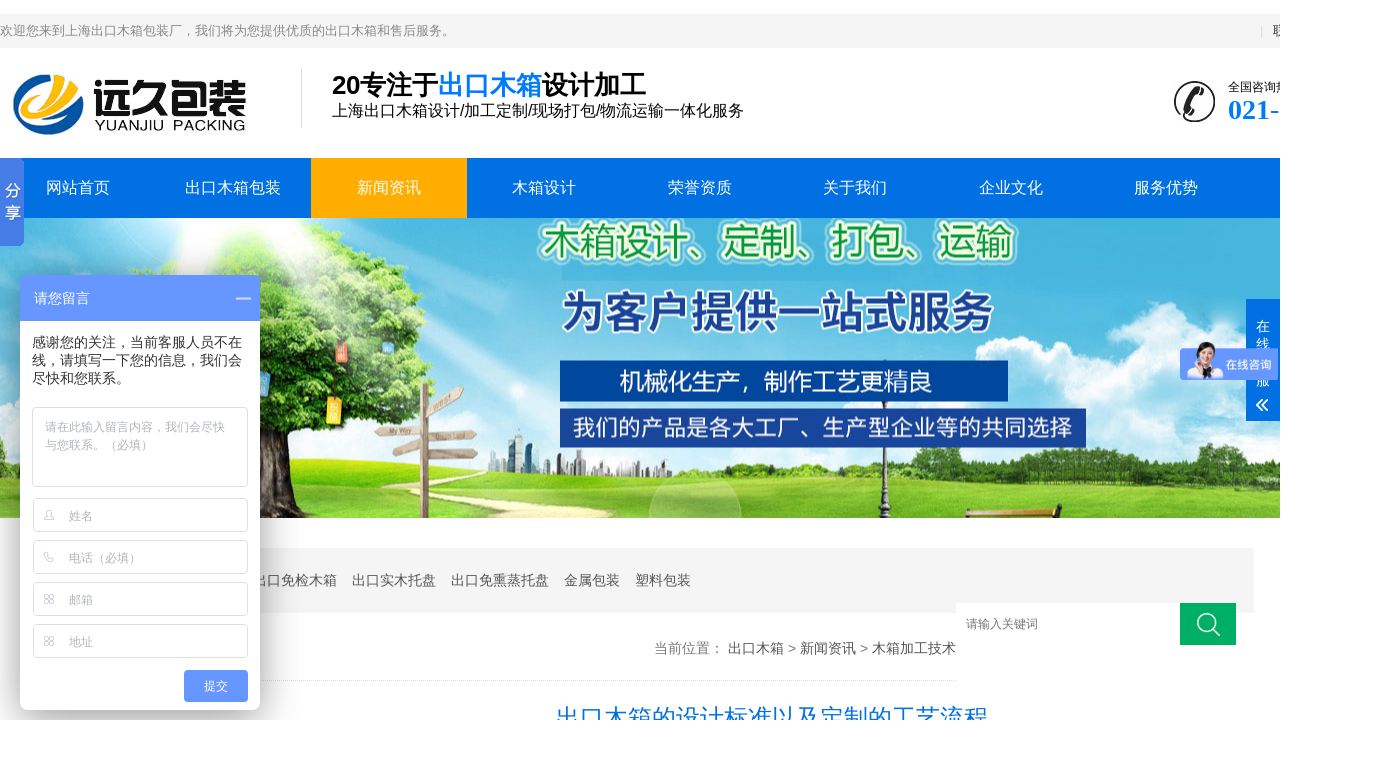

--- FILE ---
content_type: text/html
request_url: http://www.muweikuang.com/muxiangjishu/148.html
body_size: 8888
content:
<!DOCTYPE html>
<html>
	<head>
		<script language="javascript" type="text/javascript" src="/template/default/pc/skin/js/jquery.js"></script>
		<meta http-equiv="Content-Type" content="text/html; charset=utf-8" />
		<meta http-equiv="x-ua-compatible" content="ie=edge,chrome=1">
		<meta name="renderer" content="webkit|ie-comp|ie-stand">
		<meta name="viewport" content="width=device-width,initial-scale=1,maximum-scale=1, minimum-scale=1,user-scalable=0">
		<title>出口木箱的设计标准以及定制的工艺流程-上海出口木箱包装厂</title>
		<meta name="description" content="货物的重量决定木箱结构设计,3吨以下、宽度在2米以下的货物多半用叉车进行装卸；3吨以上、宽度在2米以上的货物，有时叉车无法进行装卸时应当考虑到可能用行车进行起吊；因此在木箱设计的过程中也需考虑在内，用叉车进铲时出口木箱的受力在底盘上，用行车起吊箱板和底盘同时受力。远久出口木箱包装工程师——彭百桂经理归纳了出口木箱的设计标准以及定制的工艺流程，顺序如下。" />
		<meta name="keywords" content="出口木箱的设计标准以及定制的工艺流程" />
		<link href="/favicon.ico" rel="shortcut icon" type="image/x-icon" />
		<link href="/template/default/pc/skin/css/style.css" rel="stylesheet" media="screen" type="text/css" />
<script language="javascript" type="text/javascript" src="/template/default/pc/skin/js/jquery.pack.js"></script>
	<script type="text/javascript" src="/public/static/common/js/ey_global.js?v=v1.7.5"></script>
</head>
	<body>
		﻿<div class="m_menu">
        <div class="app_menu" id="app_menu">
            <ul>
                <li><a href="http://www.muweikuang.com">网站首页</a></li>
                <li><a href='/chukoumuxiang/' >出口木箱包装</a> </li>
                <li><a href='/newszixun/' >新闻资讯</a> </li>
                <li><a href='/muxiangsheji/' >木箱设计</a> </li>
                <li><a href='/rongyuzizhi/' >荣誉资质</a> </li>
                <li><a href='/guanyuwomen/' >关于我们</a> </li>
                <li><a href='/qiyewenhua/' >企业文化</a> </li>
                <li><a href='/fuwuyoushi/' >服务优势</a> </li>
                <li><a href='/lianxiwomen/' >联系我们</a> </li>
        <link rel="icon" href="/favicon.ico" />
                            </ul>
        </div>
        <div class="closed"><img src="/skin/images/closed.png"></div>
    </div>
  <div class="header clearfix">
   <div class="topbar">
    <div class="container">
      <ul>
        <li class="pipe">|</li>
        <li><a href="/lianxiwomen/" rel="nofollow">联系我们</a></li>
        <li class="pipe">|</li>
        <li><a href="/sitemap.xml">网站地图</a></li>
      </ul>
      <span>欢迎您来到上海出口木箱包装厂，我们将为您提供优质的出口木箱和售后服务。</span> </div>
  </div>
     <div class="container clearfix"> <a href="javascript:;" class="menu-btn"><span></span></a>
    <div class="logo img-center">
      <div class="logo2">
   <a href="/" title="上海出口木箱包装公司">上海出口木箱包装公司</a>
      </div>
    </div>
    <div class="text"><strong>20专注于<span>出口木箱</span>设计加工 </strong>上海出口木箱设计/加工定制/现场打包/物流运输一体化服务</div>
    <div class="tel">全国咨询热线：<strong>021-5777-2922</strong></div>
  </div>
                <div class="nav" id="nav">
            <div class="center">
                <div class="list clearfix">
                    <ul>
          <li ><a href="http://www.muweikuang.com">网站首页</a></li>
          
          
<li class="dropdown  ">
<a href="/chukoumuxiang/"   0>
出口木箱包装</a>
<div class="v_list">
<p><a href="/shimumuxiang/"  >出口实木木箱</a></p>
<p><a href="/mianjianmuxiang/"  >出口免检木箱</a></p>
<p><a href="/shimutuopan/"  >出口实木托盘</a></p>
<p><a href="/mianjiantuopan/"  >出口免熏蒸托盘</a></p>
<p><a href="/jinshubaozhuang/"  >金属包装</a></p>
<p><a href="/suliaobaozhuang/"  >塑料包装</a></p>
<p><a href="/zhixiang/"  >纸质包装</a></p>
<p><a href="/baozhuangfuliao/"  >防护包装</a></p>
</div>
</li>
<li class="dropdown  active">
<a href="/newszixun/"   0>
新闻资讯</a>
<div class="v_list">
<p><a href="/muxiangzishi/"  >出口木箱知识</a></p>
<p><a href="/muxiangjishu/"  >木箱加工技术</a></p>
</div>
</li>
<li class="dropdown  ">
<a href="/muxiangsheji/"   0>
木箱设计</a>
</li>
<li class="dropdown  ">
<a href="/rongyuzizhi/"   0>
荣誉资质</a>
</li>
<li class="dropdown  ">
<a href="/guanyuwomen/"   0>
关于我们</a>
</li>
<li class="dropdown  ">
<a href="/qiyewenhua/"   0>
企业文化</a>
</li>
<li class="dropdown  ">
<a href="/fuwuyoushi/"   0>
服务优势</a>
</li>
<li class="dropdown  ">
<a href="/lianxiwomen/"   0>
联系我们</a>
</li>
          
          
        
                                            </ul>
                </div>
            </div>
        </div>
    </div>
      <div class="m_header">
        <div class="m_head_logo">
 <a href="http://www.muweikuang.com"><img src="/images/logo.jpg" alt=""></a>
            <span class="menu_btn"><img src="/skin/images/menu.png"></span>
        </div>
    </div>
 <script type="text/javascript">
        $(function () {
            $('.imgauto img').imgAuto();
        })
        $(document).ready(function() {
            var navOffset=$("#nav").offset().top;
            $(window).scroll(function(){
                var scrollPos=$(window).scrollTop();
                if(scrollPos >navOffset){
                    $("#nav").addClass("fixed");
                }else{
                    $("#nav").removeClass("fixed");
                }
            });
        });

        $(".menu_btn").on('click', function (event) {
            $(".index_wrap").show();
            $('body').animate({ left: '50%' },500);
            $('.m_header').animate({ left: '50%' },500);
            $('body').css({
                overflow: 'hidden'
            });
            $('.m_menu').animate({ left: '0' },500);
        }); 
        $(".closed img").on('click', function (event) {
            $(".index_wrap").hide();
            $('.m_header').animate({ left: '0' },500);
            $('.m_menu').animate({ left: '-50%' },500);
            $('body').animate({ left: '0' },500);
            $('body').css({
                overflow: 'auto'
            });
        }); 
    </script> <script type="text/javascript" src="/skin/js/js.js"></script>
		<!--banner begin-->
		<section class="ny_banner">
			<div class="slideshow" style="background-image: url()"></div>
		</section>
		<!--banner end-->
		<!--公告 开始-->
		<div class="announcement_main ny_announcement_main">
			<div class="announcement">
				<div class="gg_in">
					<div class="announcement_title">主营产品：</div>
					<div class="announcement_body">
						<ul class="announcementlist">
														<li><a href="/shimumuxiang/">出口实木木箱</a></li>
														<li><a href="/mianjianmuxiang/">出口免检木箱</a></li>
														<li><a href="/shimutuopan/">出口实木托盘</a></li>
														<li><a href="/mianjiantuopan/">出口免熏蒸托盘</a></li>
														<li><a href="/jinshubaozhuang/">金属包装</a></li>
														<li><a href="/suliaobaozhuang/">塑料包装</a></li>
													</ul>
					</div>
					<div class="announcement_bottom">
						<div class="left_body">
														<form class="form1 clear clearfix" method="get" action="/index.php?m=home&c=Search&a=lists">
								<input type="hidden" name="m" value="home" /><input type="hidden" name="c" value="Search" /><input type="hidden" name="a" value="lists" /><input type="hidden" name="method" value="1" />								<input name="keywords" class="form_text1" type="text" value="" placeholder="请输入关键词" maxlength="50" autoComplete="off" />
								<input class="form_button1" name="submit" type="submit" value="" />
							</form>
													</div>
					</div>
				</div>
			</div>
		</div>
		<!--公告 结束-->
		<!--content begin-->
		<section class="ny_content wow slideInUp" data-wow-duration="1s">
			<section class="content_right content_right2">
				<div class="bread_nav">
					<section class="bread_nav_in">
						
						<div>当前位置： <a href='/' class=' '>出口木箱</a> > <a href='/newszixun/' class=' '>新闻资讯</a> > <a href='/muxiangjishu/'>木箱加工技术</a></div>
					</section>
				</div>
				<section class="conn">
				
					<div class="proshow2 clear clearfix">
						<aside class="content_left">
							<div class="show_menu">
								<div class="menu_tit">
									<p>新闻资讯</p>
									<span>/ </span> <em>点击展开+</em>
								</div>
								<div class="menu_list" style="height: auto;">
									<div class="menu_li">
																				<p><a href="/muxiangzishi/">出口木箱知识</a></p>
																				<p><a href="/muxiangjishu/">木箱加工技术</a></p>
																			</div>
								</div>
							</div>

														<div class="c_tlt">出口木箱知识</div>
							<ul class="news_l">
																<li><a href="/muxiangzishi/354.html">出口木箱尽量使用可再生、可回收或环境友好的材料</a></li>
																<li><a href="/muxiangzishi/352.html">提高木箱的承载能力和稳定性需要通过合理的结构设计</a></li>
																<li><a href="/muxiangzishi/350.html">易滑动或散装货物的木箱外部固定方案</a></li>
																<li><a href="/muxiangzishi/348.html">循环使用的木箱应定期进行强度和耐用性的检测</a></li>
																<li><a href="/muxiangzishi/346.html">陆路运输木箱应设计为具有良好的抗震性能</a></li>
																<li><a href="/muxiangzishi/344.html">承载重量级货物的出口木箱如何强化支撑及稳固运输</a></li>
																<li><a href="/muxiangzishi/342.html">出口木箱尺寸标准如何根据货物特性灵活调整？优化包装，降低成本</a></li>
																<li><a href="/muxiangzishi/340.html">加工出口木箱需要哪些原材料</a></li>
																<li><a href="/muxiangzishi/338.html">木包装箱加工过程中如何有效选择和使用可持续木材</a></li>
																<li><a href="/muxiangzishi/336.html">合理的木箱制造工艺可以同时平衡环保性和成本效益</a></li>
															</ul>
														<div class="c_tlt">木箱加工技术</div>
							<ul class="news_l">
																<li><a href="/muxiangjishu/355.html">榫卯结构在木箱中的应用案例</a></li>
																<li><a href="/muxiangjishu/353.html">出口木箱的设计和生产应符合国际标准和相关法规的要求</a></li>
																<li><a href="/muxiangjishu/351.html">木箱制作材料应该根据货物的特性和运输环境来选择</a></li>
																<li><a href="/muxiangjishu/349.html">运输木箱的内部包装应根据货物的特性采用适当的填充材料</a></li>
																<li><a href="/muxiangjishu/347.html">对于易碎品应增加运输木箱的厚度和加强筋的数量</a></li>
																<li><a href="/muxiangjishu/345.html">出口木箱如何应对长途海运挑战</a></li>
																<li><a href="/muxiangjishu/343.html">出口木箱尺寸如何精准匹配货物？减少浪费，杜绝晃动！</a></li>
																<li><a href="/muxiangjishu/341.html">出口木箱的尺寸标准</a></li>
																<li><a href="/muxiangjishu/339.html">出口木箱的尺寸标准是相对于此批次产品及集装箱适配性而定的</a></li>
																<li><a href="/muxiangjishu/337.html">如何确保木包装箱制造工艺的可持续性</a></li>
															</ul>
													</aside>
						<div class="prodetail_con">
						<div class="prodesc">
							<h1 class="pro_name">出口木箱的设计标准以及定制的工艺流程</h1>
							<!--<p class="bt">型号：</p>-->
							<p style="text-align: center;">
                            <span>文章作者：远久出口木箱包装工程师—彭百桂</span>&nbsp;&nbsp;&nbsp;&nbsp;&nbsp;
                            <span>发表时间：2022-06-07</span>&nbsp;&nbsp;&nbsp;&nbsp;&nbsp;
                            <span>阅读次数：<script src='/index.php?m=api&c=Ajax&a=arcclick&type=view&aids=148' type='text/javascript' language='javascript'></script></span>
                        </p>
						
							<p class="desc">简要描述：货物的重量决定木箱结构设计,3吨以下、宽度在2米以下的货物多半用叉车进行装卸；3吨以上、宽度在2米以上的货物，有时叉车无法进行装卸时应当考虑到可能用行车进行起吊；因此在木箱设计的过程中也需考虑在内，用叉车进铲时出口木箱的受力在底盘上，用行车起吊箱板和底盘同时受力。远久出口木箱包装工程师——彭百桂经理归纳了出口木箱的设计标准以及定制的工艺流程，顺序如下。</p>
							
						</div>
							
							<div class="content">
								<div class="ny_news_con" id="c_detail_wrap"><p style="text-align:center"><a href="http://www.muweikuang.com/mianjianmuxiang/66.html" target="_blank" title="钢结构框架胶合板木箱生产厂家"><img src="/uploads/allimg/20220607/1-22060FS401451.jpg" title="钢结构胶合板木箱" alt="钢结构胶合板木箱" width="700" height="526" border="3" vspace="0" style="width: 700px; height: 526px;"/></a></p><p style="line-height: 1.75em; margin-bottom: 25px;"><br/></p><p style="line-height: 1.75em; margin-bottom: 25px;">包装是包装物及包装操作的总称， 物流的研究认为，包装与物流的关系，比之与生产的关系要密切得多，其作为物流始点的意义比之作为生产终点的意义要大的多。尤其是一些机械设备或仪器的出口运输，更是离不开<a href="http://www.muweikuang.com/" target="_blank" title="上海出口木箱包装公司"><span style="color: rgb(0, 112, 192);"><strong>出口木箱</strong></span></a>包装的保驾护航，出口木箱在物流行业中起到的作用是任何东西取代不了的！物流运输离不开包装，好的出口木箱包装是货物在运输途中保证安全的倚仗。</p><p style="line-height: 1.75em; margin-bottom: 25px;">出口木箱即为实木或者木制板材做的出口包装，是目前常用的一种木箱。在出口木箱的设计及定制的过程中，虽然每个企业需要包装的设备规格和载重标准不一，而且出口木箱的规格和载重标准是根据被包装设备的数据来设计的，看似没有同一的标准，其实出口木箱的制作设计标准是依据GB/T 7284-2016，所有的设计必须是以这个标准为基础来进行。</p><p style="line-height: 1.75em; margin-bottom: 25px;">在整个<a href="http://www.muweikuang.com/muxiangjishu/" target="_blank" title="出口木箱加工技术"><span style="color: rgb(0, 112, 192);">出口木箱加工</span></a>制过程中，货物的重量决定木箱结构设计,3吨以下、宽度在2米以下的货物多半用叉车进行装卸；3吨以上、宽度在2米以上的货物，有时叉车无法进行装卸时应当考虑到可能用行车进行起吊；因此在木箱设计的过程中也需考虑在内，用叉车进铲时出口木箱的受力在底盘上，用行车起吊箱板和底盘同时受力。</p><p style="line-height: 1.75em; margin-bottom: 25px;">远久出口木箱包装工程师——彭百桂经理归纳了出口木箱的设计标准以及定制的工艺流程，顺序如下。</p><p style="line-height: 1.75em; margin-bottom: 25px;">1、出口木箱的设计：先根据测量的产品的尺寸用CAD进行设计绘图，标出木箱的长、宽、高、并把箱板、箱档、拉筋、底盘等设计参数一一列出。</p><p style="line-height: 1.75em; margin-bottom: 25px;">2、选取木箱材料：根据出口木箱的尺寸、重量、固定方式、运输方式进行选材，从而进行所需材料和时间的预算。材料的选取方面以性能优越、货源充足、价格便宜、加工容易作为优先考虑。</p><p style="line-height: 1.75em; margin-bottom: 25px;">3、生产安排：根据生产线上的安排，制作加工时预计该批出口木箱需要多少人手、生产设备等的安排，计划在多长的时间内完成，并报给客户完成的工作日多长。</p><p style="line-height: 1.75em; margin-bottom: 25px;">4、木箱加工：车间工人按图纸或客户要求制作木箱加工相关部件，一个木箱由底座、箱板、拉筋、垫木、箱档等构成，木箱加工时使用的铁钉、螺栓等零部件必须符合标准。木箱加工完成后对各箱板进行核对尺寸，如有可能时先进行简单的无钉拼装，看看每一块箱板拼装后是否尺寸有出入，以防止木箱加工因尺寸的误差而无法封钉。</p><p style="line-height: 1.75em; margin-bottom: 25px;">5、包装标识：在木箱封钉和试装完成后、把出口木箱上的警示标识标上，如重心标识、易碎标识、防雨标注、竖直向上标识、吊装标识、偏重标识、叉车标识、公司标识等。</p><p style="line-height: 1.75em; margin-bottom: 25px;">6、现场包装：<a href="http://www.muweikuang.com/muxiangjishu/131.html" target="_blank" title="框架出口木箱的定制顺序和组装工艺"><span style="color: rgb(0, 112, 192);">《框架出口木箱的定制顺序和组装工艺》</span></a>很多木箱无法在工厂内封钉，第一会运输过程占用空间，第二运到客户那儿货物无法放入，因此多半的木箱是在包装现场进行组装的。</p><p style="line-height: 1.75em; margin-bottom: 25px;">因此包装现场应当配备装卸工具，电源及封箱工具，然后将货物放入木箱底盘上，如客户有要求时先对货物进行防护包装,再进行货物底部用小木垫加以固定，接着把侧面、端面封上，在木箱的顶部应使用一些木方把货物由上而下压住固定,防止货物在运输过程中出现上下颠波，最后再封上箱盖。</p><p style="line-height: 1.75em; margin-bottom: 25px;">7、现场试装：为了避免在运输的过程中出现问题，木箱包装完成后应当用叉车试铲或吊车进行试吊，检查一下木箱是否牢固,如需要加固时应当给予加固。</p><p><br/></p></div>
								<p id="pro_order">&nbsp;</p>
								<br>
							</div>
						
							<div class="ny_news_ye" style="padding-top:0">
																<p>上一篇: <a href="/muxiangjishu/147.html" title="出口木箱包装设计的四大基本原则">出口木箱包装设计的四大基本原则</a></p>
																<p>下一篇: <a href="/muxiangjishu/150.html" title="以纸代木中代替包装木箱的蜂窝纸板结构原理">以纸代木中代替包装木箱的蜂窝纸板结构原理</a></p>
															</div>
						</div>
					</div>
					<!--推荐产品 begin-->
					<div class="tags_title"><span>推荐产品</span></div>
					<div class="show_list">
						<ul class="xgcp">
														<li>
								<div class="pro_list">
									<div class="show_pro_img"><a href="/mianjianmuxiang/28.html"><span><img src="/uploads/allimg/20220430/1-220430200603I1.jpg" alt="出口免检海运木箱" /></span></a></div>
									<p><a href="/mianjianmuxiang/28.html">出口免检海运木箱</a></p>
								</div>
							</li>
														<li>
								<div class="pro_list">
									<div class="show_pro_img"><a href="/mianjianmuxiang/66.html"><span><img src="/uploads/allimg/20220506/1-220506191414J4.jpg" alt="钢结构框架胶合板木箱" /></span></a></div>
									<p><a href="/mianjianmuxiang/66.html">钢结构框架胶合板木箱</a></p>
								</div>
							</li>
														<li>
								<div class="pro_list">
									<div class="show_pro_img"><a href="/shimumuxiang/11.html"><span><img src="/uploads/allimg/20220429/1-220429141611S7.jpg" alt="大型机械设备出口实木木箱" /></span></a></div>
									<p><a href="/shimumuxiang/11.html">大型机械设备出口实木木箱</a></p>
								</div>
							</li>
														<li>
								<div class="pro_list">
									<div class="show_pro_img"><a href="/shimumuxiang/16.html"><span><img src="/uploads/allimg/20220429/1-2204291F2141W.jpg" alt="出口花格实木木箱" /></span></a></div>
									<p><a href="/shimumuxiang/16.html">出口花格实木木箱</a></p>
								</div>
							</li>
													</ul>
					</div>
					<!--推荐产品 end-->

				</section>
			</section>
		</section>
		<!--content end-->
		<div class="footer clearfix wow fadeInUp">
        <div class="center">
            <div class="footc clearfix">
                <div class="foot_contact">
                    <div class="foot_tit">
                        <span>CONTACT US</span>
                        <i>联系我们</i>
                    </div>
                    <div class="f_text clearfix">
                        <p>
                            <img src="/skin/images/del.jpg">
                            <em>服务热线：021-5777-2922　</em>
                        </p>
                        <p>
                            <img src="/skin/images/add.jpg">
                            <em>地址：松江区叶榭镇富荣工业园叶车路17号</em>
                        </p>
                    </div>
                </div>
                <div class="foot_pro">
             <div style="color:#fff;font-size:16px;padding-left:5px" >      <p><div style="font-size:16px; margin-top:12px;color:#ffffff;">Copyright ©  2011-2022 上海远久包装材料有限公司®  版权所有        <a href="http://beian.miit.gov.cn/">&nbsp&nbsp沪ICP备13027900号-14</a > </p ><br />
<p class="copyright_p">远久包装是上海大型出口木箱包装厂，多年来为上百家大型企业提供优质的<strong><a href="http://www.muweikuang.com/">出口木箱</a></strong>、<a href="http://www.muweikuang.com/">出口木包装箱</a>，<a href="http://www.muweikuang.com/">出口免熏蒸木箱</a>等，所有木箱产品均通过ISO-9001质量体系认证，设计合理、结构稳定，质量可靠、更牢固、更抗压。</p ><br />
工厂地址：上海松江区叶榭镇叶车路17号 &nbsp;电话/微信：13917280795&nbsp; 座机：021-57772922&nbsp;<br />  <a target="_blank" style="color: #fff;" href="http://wap.scjgj.sh.gov.cn/businessCheck/verifKey.do?showType=extShow&serial=9031000020171027144406000002139296-SAIC_SHOW_310000-20190109232216393042&signData=MEYCIQDRl8DqL5s3sn9bU2EmkXbrUFdweTQJheT/ClA0AwtiWgIhAIC5I/g0fOJDpEr8uC2/o9Xp5grgn16Dthfda9Ys9QJ5="><img src="/images/icon2.gif ">上海工商</a> 
                <a target="_blank" href="http://www.beian.gov.cn/portal/registerSystemInfo?recordcode=31011702003551" style="display:inline-block;text-decoration:none;height:20px;line-height:20px;"><img src="http://www.muweikuang.com/images/beian.png" style="float:left;"/><p style="float:left;height:20px;line-height:20px;margin: 0px 0px 0px 5px; color:#fff;">沪公网安备 31011702003551号</p ></a >
 </p>

           

                </div>
              
            </div>
         
        </div>     <div class="foot_ewm">
                    <div class="foot_tit">
                        <span>QR CODE</span>
                        <i>关注我们</i>
                    </div>
                    <img src="/skin/images/weixin.png" />                    <p>扫一扫 关注</p>
                </div>
    </div>
  </div>
    <div class="index_wrap"></div>
    <div class="m_bottom"></div>
    <div class="m_fixedmenu">
        <a href="http://www.muweikuang.com">
            <img src="/skin/images/home2.png">
            <span>首页</span>
        </a>
                    <a href="/qiyewenhua/">
                <img src="/skin/images/f2.png">
                <span>产品</span>
            </a>        
        <a href="tel:">
            <img src="/skin/images/f3.png">
            <span>电话</span>
        </a>
                         <a class="btntop" href="/baozhuangfuliao/">
                <img src="/skin/images/f4.png">
                <span>联系</span>
            </a>        
    </div>
    <script type="text/javascript">
        $(function () {
            $('.imgauto img').imgAuto();
        })
        $(document).ready(function() {
            var navOffset=$("#nav").offset().top;
            $(window).scroll(function(){
                var scrollPos=$(window).scrollTop();
                if(scrollPos >navOffset){
                    $("#nav").addClass("fixed");
                }else{
                    $("#nav").removeClass("fixed");
                }
            });
        });

        $(".menu_btn").on('click', function (event) {
            $(".index_wrap").show();
            $('body').animate({ left: '50%' },500);
            $('.m_header').animate({ left: '50%' },500);
            $('body').css({
                overflow: 'hidden'
            });
            $('.m_menu').animate({ left: '0' },500);
        }); 
        $(".closed img").on('click', function (event) {
            $(".index_wrap").hide();
            $('.m_header').animate({ left: '0' },500);
            $('.m_menu').animate({ left: '-50%' },500);
            $('body').animate({ left: '0' },500);
            $('body').css({
                overflow: 'auto'
            });
        }); 
    </script>    <div class="kf">
    <div class="kt-top">在线客服 <span class="close"> <b></b> <b></b> </span> </div>
    <div class="con">
        <ul class="qq">
            <li> <a class="IM-item-link IM-qq" style="height:25px;" target="_blank" href="http://wpa.qq.com/msgrd?v=3&uin=2815594766&site=qq&menu=yes"> <img border="0" src="/skin/images/qq.png" alt="点击这里给我发消息" align="absmiddle" onerror="$(this).hide();"> 客服 </a> </li>
        </ul>
        <h5>联系方式</h5>
        <div class="contact">
            <p>热线电话</p>
            <p>13917280795</p>
            <p>上班时间</p>
            <p>周一到周五</p>
            <p>公司电话</p>
            <p>021-57772922</p>
        </div>
        <h5 class="qr-icon">二维码</h5>
        <div class="qr"><img src="/skin/images/weixin.png" /></div>
    </div>
    <div class="kf-side"> <b>在</b><b>线</b><b>客</b><b>服</b> <span class="arrow"></span> </div>
    <div class="backTop"></div>
</div><script type="text/javascript">
    $(function () {
        // 右侧滑动返回顶部
        $('.kf .kf-side').click(function () {
            //$('.kf').animate({ right: '-208' }, "slow");
            var rt = $('.kf').css("right");
            //alert(rt);
            var num = parseInt(rt);
            //alert(num);
            if (num < 0) {
                $('.kf').animate({right: '20px'}, "slow");
                $('.kf .kf-side span.arrow').addClass('on');
            } else {
                $('.kf').animate({right: '-208px'}, "slow");
                $('.kf .kf-side span.arrow').removeClass('on');
            }
        });
        $('.kt-top span.close').click(function () {
            $('.kf').animate({right: '-208px'}, "slow");
        });

        $('.kf .backTop').click(function () {
            $("html,body").stop().animate({scrollTop: '0'}, 500);
        });
    })

</script>

<script>window._bd_share_config={"common":{"bdSnsKey":{},"bdText":"","bdMini":"2","bdMiniList":false,"bdPic":"","bdStyle":"0","bdSize":"16"},"slide":{"type":"slide","bdImg":"6","bdPos":"left","bdTop":"100"},"image":{"viewList":["qzone","tsina","tqq","renren","weixin"],"viewText":"分享到：","viewSize":"16"},"selectShare":{"bdContainerClass":null,"bdSelectMiniList":["qzone","tsina","tqq","renren","weixin"]}};with(document)0[(getElementsByTagName('head')[0]||body).appendChild(createElement('script')).src='http://bdimg.share.baidu.com/static/api/js/share.js?v=89860593.js?cdnversion='+~(-new Date()/36e5)];</script>
<script>
var _hmt = _hmt || [];
(function() {
  var hm = document.createElement("script");
  hm.src = "https://hm.baidu.com/hm.js?907d5d304384ac0c415d1db0154a0593";
  var s = document.getElementsByTagName("script")[0]; 
  s.parentNode.insertBefore(hm, s);
})();
</script>

 <script language="Javascript">document.oncontextmenu=new Function("event.returnValue=false");document.onselectstart=new Function("event.returnValue=false");</script>	  
<!-- 应用插件标签 start --> 
 <!-- 应用插件标签 end -->

<!-- 在线客服 开始 -->
<script language="javascript" type="text/javascript" src="/template/default/pc/skin/js/customer.js"></script>
    <!-- 应用插件标签 start -->
          <!-- 应用插件标签 end -->

	<script type="text/javascript">var root_dir="";var ey_aid=148;</script>
<script language="javascript" type="text/javascript" src="/public/static/common/js/ey_footer.js?v=v1.7.5"></script>
</body>
</html>


--- FILE ---
content_type: text/html;charset=utf-8
request_url: http://www.muweikuang.com/index.php?m=api&c=Ajax&a=arcclick&type=view&aids=148
body_size: 377
content:
document.write('2672');


--- FILE ---
content_type: application/javascript
request_url: http://www.muweikuang.com/template/default/pc/skin/js/customer.js
body_size: 1956
content:
$(function(){
/*产品目录第一个默认展开*/
/*$(".menu_li>p>span").first().addClass('on');
$(".menu_li>ul").first().show();*/

});

/*网站导航点击事件*/
var menu_flag=0;
$('.btn-menu').click(function(event){
	if(menu_flag==0){     	
		$(this).toggleClass('active');
		$('.navigation').slideToggle(300);
		menu_flag=1;
	}else{
		$(this).toggleClass('active');
		$('.navigation').slideToggle(300);
		menu_flag=0;
	 }
	event.stopPropagation();
});
<!--手机端产品目录展开-->
var menu_tit_flag=0;
$('.menu_tit').on('click',function(){
	if ( matchMedia( 'only screen and (max-width:991px)' ).matches ) {
	if(menu_tit_flag==0){
		$('.menu_list').stop(true).slideToggle(300);
		$(this).children('em').html('点击收起 -');
		menu_tit_flag=1;
	}else{
		$('.menu_list').stop(true).slideToggle(300);
		$(this).children('em').html('点击展开+');
		menu_tit_flag=0;
		}
	}
});

/*产品目录收缩*/
$(".menu_li>p>span").on('click',function(){
  $(this).parents('p').next('ul').stop(true).slideToggle(300);
  $(this).stop(true).toggleClass('on');
});
/*联系方式tab切换*/
$(".contact .tags_title .one").hover(function(){
	$(this).removeClass('ron');
	$(".contact .tags_title .two").addClass('ron');
	$(".contact .content2").hide();
    $(".contact .content1").show();
},function(){
    
});
$(".contact .tags_title .two").hover(function(){
	$(this).removeClass('ron');
	$(".contact .tags_title .one").addClass('ron');
	$(".contact .content1").hide();
    $(".contact .content2").show();
},function(){
    
});
/*产品目录收缩*/
$(".pro_mulu>ul>li").hover(function() {
  $(".pro_mulu>ul>li>div").hide();
  $(".pro_mulu>ul>li").removeClass('on');
  $(this).addClass('on');
  $(this).children('div').show();
}, function() {
  
});

/*分多种情况，一个是一行显示3个(.slideGroup)，一个是一行显示4个(.slideGroup4)，一个是一行显示2个(.slideGroup2)*/
$(document).ready(function(){		
	$(window).resize(function () {
		//执行代码块
		MenuHeight4();
	});
	MenuHeight4();

	function MenuHeight4() {
		var w=$(window).width();	
		var vis=4;
		var visM=30;
		var visM2=visM/2;
		if(w>=1200){
			vis=4;
			var visM=30;
			var visM2=visM/2;
		}else if(w<=1199 && w>880) {
			vis=3;
			var visM=30;
			var visM2=visM/2;
		}else if(w<=880 && w>380) {
			vis=2;
			var visM=10;
			var visM2=visM/2;
		}else if(w<=380){
			vis=2;
			var visM=10;
			var visM2=visM/2;
		}
		var pro_bdW=$('.slideGroup4 .parBd').width();
		var pro_LiW=(pro_bdW-visM*vis)/vis;
		if(w<=380){
			var pro_LiW=(pro_bdW-visM2*vis)/vis;
		}
		
		var slideGroup4s = $('.slideGroup4 .parBd').parent();
		if(slideGroup4s.length>0){
		$('.slideGroup4 .parBd ul li').width(pro_LiW);
	
		var swiper = new Swiper('.slideGroup4 .swiper-container', {
		 slidesPerView: vis,
        paginationClickable: true,
       prevButton: '.swiper-button-prev',

    nextButton: '.swiper-button-next',
        spaceBetween: visM,
		  autoplay:3000
		});
	}
	}
	
});
/*Home滚动 end*/
/*详情页表格 开始*/      
$(function() {    
var fuji = $('#c_detail_wrap table').parent();
if(fuji>0) {  
    $('#c_detail_wrap table').after('<section id="new-div"><section class="zoom-caret">+</section>'+$('#c_detail_wrap table')[0].outerHTML+'</section>');  
$(fuji).children('#c_detail_wrap table').remove();  
}
      
    var h_table;  
    var flag_table=0;  
      
    function setTable() {  
        var lxl=1;  
          
        $('section#new-div').removeClass('on');  
        $('section#new-div').scrollTop(0,0);  
       $("section#new-div table,section#new-div table td").removeAttr("width");  
        $("section#new-div table,section#new-div table td").removeAttr("height");  
        $("section#new-div table").css('width','initial');  
        $("section#new-div table td").css('width','initial');  
        $("section#new-div table td").css('height','initial');  
  
        $('#c_detail_wrap table').each(function() {  
            if ( matchMedia( 'only screen and (max-width:1199px)' ).matches ) {  
                var zclientWidth=$(document).outerWidth();  
                var ztableWidth=$(this).outerWidth();  
                var zscale=zclientWidth/ztableWidth*0.871546673799;  
                lxl=zscale;  
                if(lxl>1){lxl=1;}  
            }  
            $(this).css("transform","scale(" + lxl + ")");   
            var h_table=$(this).height();  
            $(this).parent('section#new-div').height(h_table*lxl+10);  
        });  
    }  
      
    $("#c_detail_wrap table").on('click',function(){  
        if ( matchMedia( 'only screen and (max-width:1199px)' ).matches ) {  
            if(flag_table==0){  
                $(this).parent('section#new-div').addClass('on');  
                $(this).parent('section#new-div').children('table').css("transform","scale(" + 1 + ")");   
                $(this).parent('section#new-div').height(h_table);  
                flag_table=1;  
            }else{  
                setTable();  
                flag_table=0;  
            }  
        }            
});  
 $("#c_detail_wrap #new-div .zoom-caret").on('click',function(){  
        if ( matchMedia( 'only screen and (max-width:1199px)' ).matches ) { 
            if(flag_table==0){  
                $(this).parent('section#new-div').addClass('on');  
                $(this).parent('section#new-div').children('table').css("transform","scale(" + 1 + ")");   
                $(this).parent('section#new-div').height(h_table);  
                flag_table=1;  
            }else{  
                setTable();  
                flag_table=0;  
            }  
        }            
    });  

      
    /*调用方法*/  
    setTable();  
      
    $(window).resize(function() {   
        /*调用方法*/  
        setTable();  
    });  
      
    /*产品详情页点击tab切换*/  
    $(".nyprodetail2 .hd span").on('click',function(){  
      var num1=$(this).index();  
      $(".nyprodetail2 .bd>section").eq(num1).show().siblings('.nyprodetail2 .bd>section').hide();  
      $(this).addClass('on').siblings('.nyprodetail2 .hd span').removeClass('on');  
        
      /*调用方法*/  
      setTable()  
    });  
          
});   
/*详情页表格 结束*/     

			   
	
